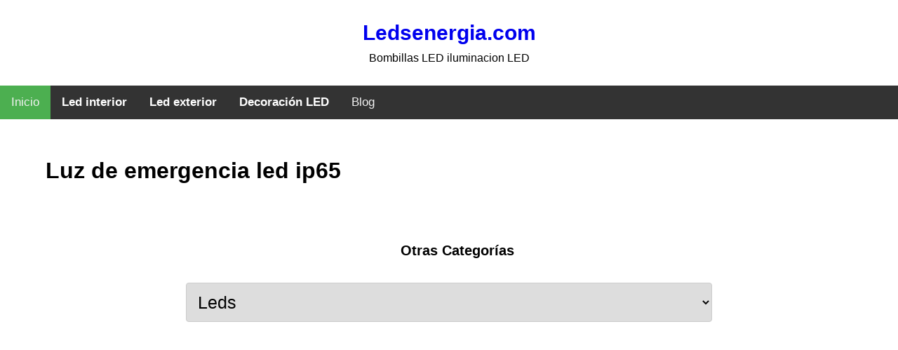

--- FILE ---
content_type: text/html; charset=UTF-8
request_url: https://www.ledsenergia.com/luz-de-emergencia-led-ip65
body_size: 2118
content:
<!DOCTYPE HTML>

<html>
<head>
	<meta charset="utf-8" />
		<title>Luz de emergencia led ip65 ✅ Ledsenergia.com</title>
		<meta name="description" content="Luz de emergencia led ip65 | Bombillas LED iluminacion LED | Bombillas LED iluminacion LED">
		<meta name="keywords" content="Luz de emergencia led ip65">
		<link rel="icon" href="/img/favicon.png" type="image/gif" >
		<link rel = "canonical" href = "https://www.ledsenergia.com/luz-de-emergencia-led-ip65">
		<meta name="viewport" content="width=device-width, initial-scale=1, user-scalable=no" />
		<link rel="stylesheet" type="text/css" href="css/estilos.css">
		<link rel="stylesheet" type="text/css" href="css/estilos-buscador.css">
		<link rel="stylesheet" type="text/css" href="css/estilos-amz.css">
		<link rel="shortcut icon" href="/images/favicon.png">

<script type="0ffc0a8fd1cd58e004f52df5-text/javascript" src="//cdnjs.cloudflare.com/ajax/libs/jqueryui-touch-punch/0.2.3/jquery.ui.touch-punch.min.js"></script>



<!-- GOOGLE ADSENSE -->
<script data-ad-client="ca-pub-4107278087948199" async src="https://pagead2.googlesyndication.com/pagead/js/adsbygoogle.js" type="0ffc0a8fd1cd58e004f52df5-text/javascript"></script>

<!-- Global site tag (gtag.js) - Google Analytics -->
<script async src="https://www.googletagmanager.com/gtag/js?id=UA-37809865-1" type="0ffc0a8fd1cd58e004f52df5-text/javascript"></script>
<script type="0ffc0a8fd1cd58e004f52df5-text/javascript">
  window.dataLayer = window.dataLayer || [];
  function gtag(){dataLayer.push(arguments);}
  gtag('js', new Date());

  gtag('config', 'UA-37809865-1');
</script>

<!-- Global site tag (gtag.js) - Google Analytics -->
<script async src="https://www.googletagmanager.com/gtag/js?id=G-30M4EBKK87" type="0ffc0a8fd1cd58e004f52df5-text/javascript"></script>
<script type="0ffc0a8fd1cd58e004f52df5-text/javascript">
  window.dataLayer = window.dataLayer || [];
  function gtag(){dataLayer.push(arguments);}
  gtag('js', new Date());

  gtag('config', 'G-30M4EBKK87');
</script>

</head>
<body>
<div id="menu">

<!-- Logo -->
	<div id="logo"><a href="/">Ledsenergia.com</a>

		<p>Bombillas LED iluminacion LED</p>

	</div>


	   	    <!--<div class="topnav" id="myTopnav">
					<a href="/" class="active">Inicio</a>
					<a href="/bombillas-led">Bombillas LED</a>
					<a href="/iluminacion-led-exterior">Iluminación LED Exterior</a>
					<a href="/iluminacion-led-interior">Iluminación LED Interior</a>
					<a href="/los-mejores-led">Los MEJORES LED</a>
					<a href="/blog">Blog</a>
					<a href="javascript:void(0);" class="icon" onclick="myFunction()">
    			<i class="fa fa-bars"></i>
  				</a>
			    </div>-->

					<div class="topnav" id="myTopnav">
  					<a href="/" class="active">Inicio</a>

						<div class="dropdown">
    					<button class="dropbtn">Led interior
      					<i class="fa fa-caret-down"></i>
    					</button>
    					<div class="dropdown-content">
      					<a href="/bombillas-led">Bombillas LED</a>
								<a href="/downlights-led-18w">Downlights LED</a>
								<a href="/led-paneles">Paneles LED</a>
								<a href="/tubos-led-t8-120cm">Tubos LED y Pantallas Estancas</a>
								<a href="/tiras-led-calidad">Tiras LED</a>
								<a href="/campanas-de-led-industriales">Campanas LED</a>
							</div>
  			   </div>
					 <div class="dropdown">
						 <button class="dropbtn">Led exterior
							 <i class="fa fa-caret-down"></i>
						 </button>
						 <div class="dropdown-content">
							 <a href="/foco-led-alumbrado-publico">Alumbrado público</a>
							 <a href="/foco-doble-led-exterior">Focos LED Exterior</a>
							 <a href="/panel-led-exterior">Paneles LED Exterior</a>
							 <a href="/baliza-emergencia-led-industrial">Baliza emergencia led industrial</a>
							 <a href="/apliques-focos-led">Apliques LED</a>
						</div>
					</div>

  					<div class="dropdown">
    					<button class="dropbtn">Decoración LED
      					<i class="fa fa-caret-down"></i>
    					</button>
    					<div class="dropdown-content">
							 <a href="/aplique-estilo-industrial-led">Apliques Estilo Industrial</a>
 							 <a href="/plafon-decorativo-led">Plafones LED Decor</a>
 							 <a href="/lampara-colgante-bombillas-led-filamento">Lamparas Colgantes Filamento</a>
 							 <a href="/led-decoracion-muebles">Muebles LED Decor</a>
 							 <a href="/espejo-mueble-para-baños-downlight-led">LED Espejos</a>
							 <a href="/plafon-led-ventilador">Ventiladores Plafón LED</a>
    				 </div>
  			   </div>
  			 	   <a href="/blog">Blog</a>
  			 	 <a href="javascript:void(0);" class="icon" onclick="if (!window.__cfRLUnblockHandlers) return false; myFunction()" data-cf-modified-0ffc0a8fd1cd58e004f52df5-="">&#9776;</a>
				 </div>

<script type="0ffc0a8fd1cd58e004f52df5-text/javascript">
function myFunction() {
  var x = document.getElementById("myTopnav");
  if (x.className === "topnav") {
    x.className += " responsive";
  } else {
    x.className = "topnav";
  }
}
</script>
</div>



<div class="fondo"></div>
<div class="container">

<div id="post">
<div class="box">
<h1>Luz de emergencia led ip65</h1>
</div>
<div class="caja-buscador">
<div id="buscador">
<!--<p>Buscar Iluminación <span>LED</span> por marcas: </p>
<label for="marca">Marca:</label><br>
<select id="listado" name="marcas" >

</select>

  <label for="amount">Rango de precio:</label><br>
  <input type="text" id="amount" readonly  class="precios">


<div id="slider-range"></div>

<button  onclick="aporellambo()">Mostrar</button>-->
<form name="formulario1" method="post" action="">
<label>Otras Categorías</label>
<select name="destinos" onchange="if (!window.__cfRLUnblockHandlers) return false; location.href=formulario1.destinos.value;" data-cf-modified-0ffc0a8fd1cd58e004f52df5-="">
<option value="https://www.ledsenergia.com">Leds</option>
<option value="https://www.ledsenergia.com/accesorios-herramientas">Accesorios para herramientas</option>
<option value="https://www.ledsenergia.com/generadores-electricos">Generadores electricos</option>
</select>
</form>

 </div>


  </div>
  <!--
<script src="js/opciones.js"></script>
  <script src="js/precios.js"></script>
   <script src="js/filtros.js"></script>
-->
 <div class="box">

 <script defer src="https://static.cloudflareinsights.com/beacon.min.js/vcd15cbe7772f49c399c6a5babf22c1241717689176015" integrity="sha512-ZpsOmlRQV6y907TI0dKBHq9Md29nnaEIPlkf84rnaERnq6zvWvPUqr2ft8M1aS28oN72PdrCzSjY4U6VaAw1EQ==" data-cf-beacon='{"version":"2024.11.0","token":"1f7bcede8053438fb469e7cd3944a60d","r":1,"server_timing":{"name":{"cfCacheStatus":true,"cfEdge":true,"cfExtPri":true,"cfL4":true,"cfOrigin":true,"cfSpeedBrain":true},"location_startswith":null}}' crossorigin="anonymous"></script>
<script src="/cdn-cgi/scripts/7d0fa10a/cloudflare-static/rocket-loader.min.js" data-cf-settings="0ffc0a8fd1cd58e004f52df5-|49" defer></script>

--- FILE ---
content_type: text/html; charset=utf-8
request_url: https://www.google.com/recaptcha/api2/aframe
body_size: 266
content:
<!DOCTYPE HTML><html><head><meta http-equiv="content-type" content="text/html; charset=UTF-8"></head><body><script nonce="wjst47tS90GCj_3xrkpM1w">/** Anti-fraud and anti-abuse applications only. See google.com/recaptcha */ try{var clients={'sodar':'https://pagead2.googlesyndication.com/pagead/sodar?'};window.addEventListener("message",function(a){try{if(a.source===window.parent){var b=JSON.parse(a.data);var c=clients[b['id']];if(c){var d=document.createElement('img');d.src=c+b['params']+'&rc='+(localStorage.getItem("rc::a")?sessionStorage.getItem("rc::b"):"");window.document.body.appendChild(d);sessionStorage.setItem("rc::e",parseInt(sessionStorage.getItem("rc::e")||0)+1);localStorage.setItem("rc::h",'1766742001695');}}}catch(b){}});window.parent.postMessage("_grecaptcha_ready", "*");}catch(b){}</script></body></html>

--- FILE ---
content_type: text/css
request_url: https://www.ledsenergia.com/css/estilos.css
body_size: 1340
content:
body{
	margin: 0px;
		font-family: 'Montserrat Alternates', sans-serif;
}


.fondo{
    filter: blur(8px);
    -webkit-filter: blur(10px);
    z-index: -100;
    background-size: cover;
    float: left;
    width: 100%;
    height: 600px;
    top: 100px;
    position: absolute;
    display: block;
}
#logo{
	text-align:center;
	margin:30px 0;
}

#logo p{
	text-align:center;
	margin:10px 0;
	font-family: 'Montserrat Alternates', sans-serif;
	font-weight:200;
}

#logo a{
	font-family: 'Montserrat Alternates', sans-serif;
	font-size:30px;
	text-decoration:none;
	font-weight:900;
}

#menu{
background:#fff;
float:left;
width: 100%;
    position: fixed;
    z-index: 999;
}

.container{
    width: 100%;
    margin: 0 auto;
    background: #fff;
    display: flex;
    max-width: 1250px;
    padding-top: 174px;

}

.box{
	width:92%;
	float:left;
	padding:30px 4%;
}


#post{
	width:100%;
	float:center;
}

#lateral{
	width:30%;
	float:left;
	padding:30px 2%;
    z-index: 900;
}

 /* Lateral Fixed */
.absolute-form{
	position:relative;
}
.fixed-form{
	position:fixed !important;

}



#footer{
	width:80%;
	padding: 0 10%;
	float:left;
	position:relative;
}

.copyright{
	float:left;
	position:relative;
}

.copyright a{
	color:#fff;
	margin:20px;
	float:left;

}


.etiqueta a{
	float:left;
	padding:10px;
	text-decoration:none;
	font-size:12px;
	color:#fff;
}

.etiquetas{
	width: 80%;
    padding: 10px 10%;
    background: #222;
    float: left;
	position:relative;
}

.imagen-adsense{
	width:100%;
}

.imagen-adsense img{
	width:100%;
	max-width: 250px;
	 transition: max-width 0.5s; /* BYO prefixes */
}

@media only screen and (max-width: 1420px) {
.imagen-adsense img{
	max-width: 220px;
}
}
@media only screen and (max-width: 1230px) {
.imagen-adsense img{
	max-width: 180px;
}
}
@media only screen and (max-width: 1000px) {
.imagen-adsense img{
	max-width: 160px;
}
}

.imagen-pagos{
	margin-top:10px;
	float:left;
	display: block;
}

.imagen-pagos img{
	width:100%;
    max-width: 250px;
}

.imagen-afiliados{
	margin-top:10px;
	float:left;
	display: block;
}

.imagen-afiliados img{
	width:100%;
    max-width: 250px;
}



.p404{
    font-size: 200px;
    font-weight: 900;
    float: left;
    display: block;
    width: 100%;
    text-align: center;
}

.participacion{

	float:left;
	margin:20px 0;
	color:#fff;
	width:100%;
	font-size:10px !important;
}

.participacion a{

	color:#fff;
	text-decoration:none;
}

@media only screen and (max-width: 900px) {
#post{
	width:100%;
	float:left;
}

#lateral{
	width:96%;
	padding:30px 2%;
}

.fixed-form{
	display:none;
}

.container {
    width: 100%;
    margin: 0;
	float:left;
	    display: inline;
}

h1{
	font-size:20px;
}

#logo a{
	font-size:20px;
}

#logo p{
	font-size:12px;

}

.p404{
    font-size: 80px;
}

}



/*Reglas del menu*/

/*.topnav {
  overflow: hidden;
  background-color: #333;
  padding: 0 10%;
  width:80%;
}

.topnav a {
  float: left;
  display: block;
  color: #f2f2f2;
  text-align: center;
  padding: 14px 16px;
  text-decoration: none;
  font-size: 17px;
}

.topnav a:hover {
  background-color: #ddd;
  color: black;
}

.topnav a.active {
  color: white;
}

.topnav .icon {
  display: none;
}

@media screen and (max-width: 900px) {
  .topnav a:not(:first-child) {display: none;}
  .topnav a.icon {
    float: right;
    display: block;
  }
  .topnav{
  padding: 0;
  width:100%;
  }
}

@media screen and (max-width: 900px) {
  .topnav.responsive {position: relative;}
  .topnav.responsive .icon {
    position: absolute;
    right: 0;
    top: 0;
  }
  .topnav.responsive a {
    float: none;
    display: block;
    text-align: left;
  }*/
	.topnav {
	  background-color: #333;
	  overflow: hidden;
	}

	/* Style the links inside the navigation bar */
	.topnav a {
	  float: left;
	  display: block;
	  color: #f2f2f2;
	  text-align: center;
	  padding: 14px 16px;
	  text-decoration: none;
	  font-size: 17px;
	}

	/* Add an active class to highlight the current page */
	.active {
	  background-color: #4CAF50;
	  color: white;
	}

	/* Hide the link that should open and close the topnav on small screens */
	.topnav .icon {
	  display: none;
	}

	/* Dropdown container - needed to position the dropdown content */
	.dropdown {
	  float: left;
	  overflow: hidden;
	}

	/* Style the dropdown button to fit inside the topnav */
	.dropdown .dropbtn {
	  font-size: 17px;
	  border: none;
	  outline: none;
	  color: white;
	  padding: 14px 16px;
	  background-color: inherit;
	  font-family: inherit;
	  margin: 0;
	}

	/* Style the dropdown content (hidden by default) */
	.dropdown-content {
	  display: none;
	  position: absolute;
	  background-color: #f9f9f9;
	  min-width: 160px;
	  box-shadow: 0px 8px 16px 0px rgba(0,0,0,0.2);
	  z-index: 1;
	}

	/* Style the links inside the dropdown */
	.dropdown-content a {
	  float: none;
	  color: black;
	  padding: 12px 16px;
	  text-decoration: none;
	  display: block;
	  text-align: left;
	}

	/* Add a dark background on topnav links and the dropdown button on hover */
	.topnav a:hover, .dropdown:hover .dropbtn {
	  background-color: #555;
	  color: white;
	}

	/* Add a grey background to dropdown links on hover */
	.dropdown-content a:hover {
	  background-color: #ddd;
	  color: black;
	}

	/* Show the dropdown menu when the user moves the mouse over the dropdown button */
	.dropdown:hover .dropdown-content {
	  display: block;
	}

	/* When the screen is less than 600 pixels wide, hide all links, except for the first one ("Home"). Show the link that contains should open and close the topnav (.icon) */
	@media screen and (max-width: 600px) {
	  .topnav a:not(:first-child), .dropdown .dropbtn {
	    display: none;
	  }
	  .topnav a.icon {
	    float: right;
	    display: block;
	  }
	}

	/* The "responsive" class is added to the topnav with JavaScript when the user clicks on the icon. This class makes the topnav look good on small screens (display the links vertically instead of horizontally) */
	@media screen and (max-width: 600px) {
	  .topnav.responsive {position: relative;}
	  .topnav.responsive a.icon {
	    position: absolute;
	    right: 0;
	    top: 0;
	  }
	  .topnav.responsive a {
	    float: none;
	    display: block;
	    text-align: left;
	  }
	  .topnav.responsive .dropdown {float: none;}
	  .topnav.responsive .dropdown-content {position: relative;}
	  .topnav.responsive .dropdown .dropbtn {
	    display: block;
	    width: 100%;
	    text-align: left;
	  }

}


--- FILE ---
content_type: text/css
request_url: https://www.ledsenergia.com/css/estilos-buscador.css
body_size: 188
content:

.caja-buscador{
	float: left;
    width: 100%;
}

#buscador{
	width:60%;
	float:left;
	margin: 0 15%;
    padding: 20px 5%;
}

#buscador p{

color:#fff;
font-family: 'Montserrat Alternates', sans-serif;
font-weight:300;
text-align:center;
font-size:18px;
}

#buscador p span{
	font-weight:500;
}

select, textarea {
  width: 100%;
  padding: 12px;
  border: 1px solid #ccc;
  border-radius: 4px;
  box-sizing: border-box;
  margin-top: 6px;
  margin-bottom: 16px;
  resize: vertical;
  font-family:arial;
  text-align:center;
  font-size:25px;
  
}
label{
	  font-family:arial;
	  width: 100%;
  padding: 12px;
  margin-bottom: 16px;
  text-align: center;
    float: left;
	font-size:20px;
	font-weight:bold;
}
button {
	font-family:arial;
  background-color: #222;
  color: #fff;
  padding: 12px 20px;
  border: none;
  border-radius: 4px;
  cursor: pointer;
  margin-top: 30px;
    cursor: pointer;
    font-size: 20px;
    font-weight: bold;
	width:100%;
	
}

button:hover {
  background-color: #111;
}

.precios{
	font-weight:bold;
	font-family:arial;
	font-size:30px;
	border:0 !important;
	text-align:center;
	width: 100%;
	background: none;
	color:#fff;
	margin-bottom: 10px;
}



@media only screen and (max-width: 600px) {

.precios{
	font-size:24px;
	margin-bottom: 20px;
}

#buscador {
    width: 90%;
    margin: 0;
    padding: 20px 5%;
}

select, textarea{
	font-size:14px;
}

}

--- FILE ---
content_type: text/css
request_url: https://www.ledsenergia.com/css/estilos-amz.css
body_size: 90
content:
.columnas{
	width:23%;
	float:left;
	display:block;
	margin:20px 1%;
}

.columnas p{
	
	font-size:12px;
}

.columnas .precios-amz, .columnas .boton-comprar-amz{
	
	font-size:13px;
}

.columnas .producto-amz{
	height:190px;
}


.caja-amz p{
	
	height:50px;
	float:left;
	width:100%;
	overflow:hidden;
	
}

.productosamazon{
	float:left;
	width:100%;
	display:block;
	margin-bottom:20px;
}


.producto-amz {
    width: 100%;
	overflow:hidden;
	display:block;
}

.producto-amz img{
    width: 100%;
}

.precios-amz{
	
	background: #ededed;
    padding: 15px 5%;
    width: 40%;
    color: #333;
    font-weight: bold;
    text-align: center;
    float: left;
    border-radius: 10px 0 0 10px;
	text-decoration: none;
	max-height: 15px;
    overflow: hidden;
}

.precios-amz:hover{
	background: #d2d2d2;
}

.boton-comprar-amz:hover{
	background: #222;
}

.boton-comprar-amz{
background: #333;
    padding: 15px 5%;
    width: 40%;
    color: #fff;
    font-weight: bold;
    text-align: center;
    float: left;
    text-decoration: none;
    border-radius: 0 10px 10px 0;
	max-height: 15px;
    overflow: hidden;
}

@media screen and (max-width: 1260px) {

	

	
}


@media screen and (max-width: 1260px) {

.columnas .producto-amz{
	height:155px;
}

	.columnas{
	width:31.33%;
	margin:20px 1%;
}
	
	
	.producto-amz {
	height:auto;
	overflow:none;
}
	
	.columnas .precios-amz, .columnas .boton-comprar-amz{
	
	font-size:10px;
}
	
}




@media screen and (max-width: 900px) {
	
.columnas{
	width:48%;
	margin:20px 1%;
}

.columnas .producto-amz{
	height:260px;
}
	
.columnas .precios-amz, .columnas .boton-comprar-amz{
	
	font-size:12px;
}
	
	.producto-amz {
	height:auto;
	overflow:none;
}
	
}


@media screen and (max-width: 600px) {
	
.columnas{
	width:98%;
	margin:20px 1%;
}
	
	.columnas .producto-amz{
	height:250px;
}
	
	.producto-amz {
	height:auto;
	overflow:none;
}
	
}

